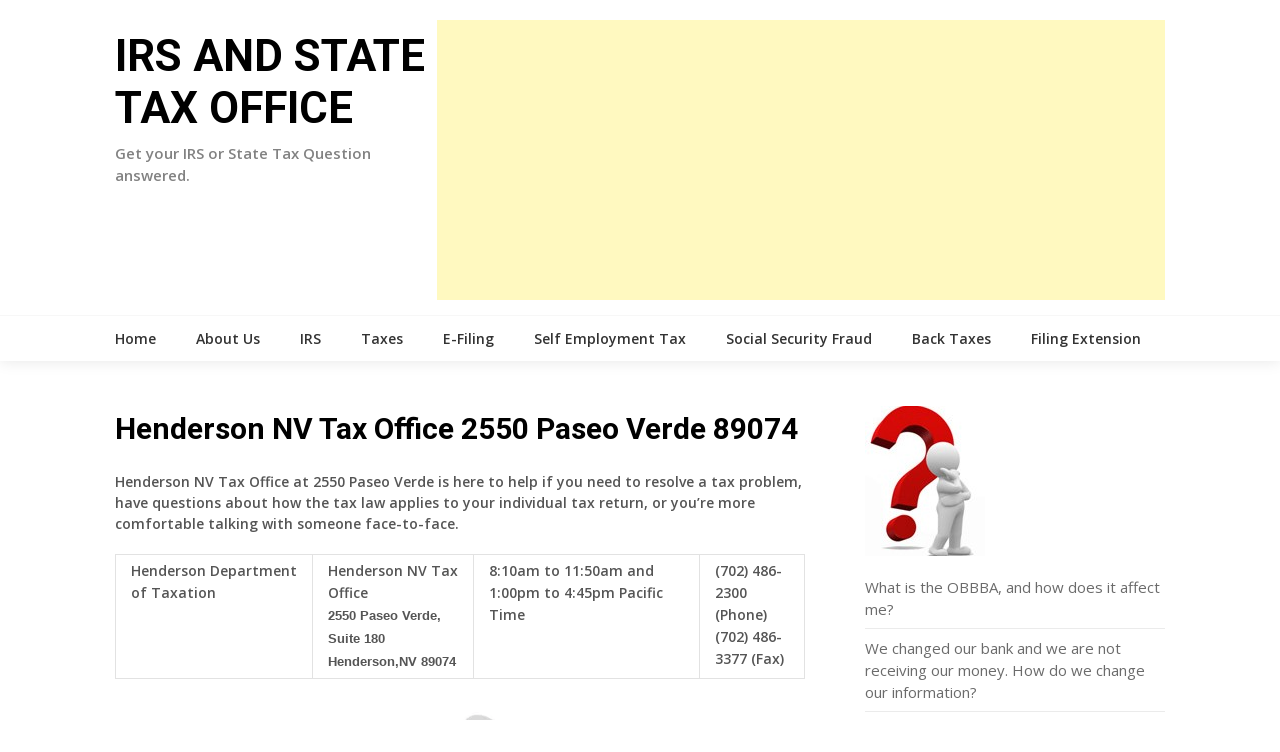

--- FILE ---
content_type: text/html; charset=utf-8
request_url: https://www.google.com/recaptcha/api2/anchor?ar=1&k=6LeWRYAUAAAAAGrEKx89Vs8TxaTyrTWP7HksZPLm&co=aHR0cHM6Ly90YXhvZmZpY2VzLm9yZzo0NDM.&hl=en&v=7gg7H51Q-naNfhmCP3_R47ho&theme=light&size=normal&anchor-ms=20000&execute-ms=15000&cb=w954xn3n9pm0
body_size: 48930
content:
<!DOCTYPE HTML><html dir="ltr" lang="en"><head><meta http-equiv="Content-Type" content="text/html; charset=UTF-8">
<meta http-equiv="X-UA-Compatible" content="IE=edge">
<title>reCAPTCHA</title>
<style type="text/css">
/* cyrillic-ext */
@font-face {
  font-family: 'Roboto';
  font-style: normal;
  font-weight: 400;
  font-stretch: 100%;
  src: url(//fonts.gstatic.com/s/roboto/v48/KFO7CnqEu92Fr1ME7kSn66aGLdTylUAMa3GUBHMdazTgWw.woff2) format('woff2');
  unicode-range: U+0460-052F, U+1C80-1C8A, U+20B4, U+2DE0-2DFF, U+A640-A69F, U+FE2E-FE2F;
}
/* cyrillic */
@font-face {
  font-family: 'Roboto';
  font-style: normal;
  font-weight: 400;
  font-stretch: 100%;
  src: url(//fonts.gstatic.com/s/roboto/v48/KFO7CnqEu92Fr1ME7kSn66aGLdTylUAMa3iUBHMdazTgWw.woff2) format('woff2');
  unicode-range: U+0301, U+0400-045F, U+0490-0491, U+04B0-04B1, U+2116;
}
/* greek-ext */
@font-face {
  font-family: 'Roboto';
  font-style: normal;
  font-weight: 400;
  font-stretch: 100%;
  src: url(//fonts.gstatic.com/s/roboto/v48/KFO7CnqEu92Fr1ME7kSn66aGLdTylUAMa3CUBHMdazTgWw.woff2) format('woff2');
  unicode-range: U+1F00-1FFF;
}
/* greek */
@font-face {
  font-family: 'Roboto';
  font-style: normal;
  font-weight: 400;
  font-stretch: 100%;
  src: url(//fonts.gstatic.com/s/roboto/v48/KFO7CnqEu92Fr1ME7kSn66aGLdTylUAMa3-UBHMdazTgWw.woff2) format('woff2');
  unicode-range: U+0370-0377, U+037A-037F, U+0384-038A, U+038C, U+038E-03A1, U+03A3-03FF;
}
/* math */
@font-face {
  font-family: 'Roboto';
  font-style: normal;
  font-weight: 400;
  font-stretch: 100%;
  src: url(//fonts.gstatic.com/s/roboto/v48/KFO7CnqEu92Fr1ME7kSn66aGLdTylUAMawCUBHMdazTgWw.woff2) format('woff2');
  unicode-range: U+0302-0303, U+0305, U+0307-0308, U+0310, U+0312, U+0315, U+031A, U+0326-0327, U+032C, U+032F-0330, U+0332-0333, U+0338, U+033A, U+0346, U+034D, U+0391-03A1, U+03A3-03A9, U+03B1-03C9, U+03D1, U+03D5-03D6, U+03F0-03F1, U+03F4-03F5, U+2016-2017, U+2034-2038, U+203C, U+2040, U+2043, U+2047, U+2050, U+2057, U+205F, U+2070-2071, U+2074-208E, U+2090-209C, U+20D0-20DC, U+20E1, U+20E5-20EF, U+2100-2112, U+2114-2115, U+2117-2121, U+2123-214F, U+2190, U+2192, U+2194-21AE, U+21B0-21E5, U+21F1-21F2, U+21F4-2211, U+2213-2214, U+2216-22FF, U+2308-230B, U+2310, U+2319, U+231C-2321, U+2336-237A, U+237C, U+2395, U+239B-23B7, U+23D0, U+23DC-23E1, U+2474-2475, U+25AF, U+25B3, U+25B7, U+25BD, U+25C1, U+25CA, U+25CC, U+25FB, U+266D-266F, U+27C0-27FF, U+2900-2AFF, U+2B0E-2B11, U+2B30-2B4C, U+2BFE, U+3030, U+FF5B, U+FF5D, U+1D400-1D7FF, U+1EE00-1EEFF;
}
/* symbols */
@font-face {
  font-family: 'Roboto';
  font-style: normal;
  font-weight: 400;
  font-stretch: 100%;
  src: url(//fonts.gstatic.com/s/roboto/v48/KFO7CnqEu92Fr1ME7kSn66aGLdTylUAMaxKUBHMdazTgWw.woff2) format('woff2');
  unicode-range: U+0001-000C, U+000E-001F, U+007F-009F, U+20DD-20E0, U+20E2-20E4, U+2150-218F, U+2190, U+2192, U+2194-2199, U+21AF, U+21E6-21F0, U+21F3, U+2218-2219, U+2299, U+22C4-22C6, U+2300-243F, U+2440-244A, U+2460-24FF, U+25A0-27BF, U+2800-28FF, U+2921-2922, U+2981, U+29BF, U+29EB, U+2B00-2BFF, U+4DC0-4DFF, U+FFF9-FFFB, U+10140-1018E, U+10190-1019C, U+101A0, U+101D0-101FD, U+102E0-102FB, U+10E60-10E7E, U+1D2C0-1D2D3, U+1D2E0-1D37F, U+1F000-1F0FF, U+1F100-1F1AD, U+1F1E6-1F1FF, U+1F30D-1F30F, U+1F315, U+1F31C, U+1F31E, U+1F320-1F32C, U+1F336, U+1F378, U+1F37D, U+1F382, U+1F393-1F39F, U+1F3A7-1F3A8, U+1F3AC-1F3AF, U+1F3C2, U+1F3C4-1F3C6, U+1F3CA-1F3CE, U+1F3D4-1F3E0, U+1F3ED, U+1F3F1-1F3F3, U+1F3F5-1F3F7, U+1F408, U+1F415, U+1F41F, U+1F426, U+1F43F, U+1F441-1F442, U+1F444, U+1F446-1F449, U+1F44C-1F44E, U+1F453, U+1F46A, U+1F47D, U+1F4A3, U+1F4B0, U+1F4B3, U+1F4B9, U+1F4BB, U+1F4BF, U+1F4C8-1F4CB, U+1F4D6, U+1F4DA, U+1F4DF, U+1F4E3-1F4E6, U+1F4EA-1F4ED, U+1F4F7, U+1F4F9-1F4FB, U+1F4FD-1F4FE, U+1F503, U+1F507-1F50B, U+1F50D, U+1F512-1F513, U+1F53E-1F54A, U+1F54F-1F5FA, U+1F610, U+1F650-1F67F, U+1F687, U+1F68D, U+1F691, U+1F694, U+1F698, U+1F6AD, U+1F6B2, U+1F6B9-1F6BA, U+1F6BC, U+1F6C6-1F6CF, U+1F6D3-1F6D7, U+1F6E0-1F6EA, U+1F6F0-1F6F3, U+1F6F7-1F6FC, U+1F700-1F7FF, U+1F800-1F80B, U+1F810-1F847, U+1F850-1F859, U+1F860-1F887, U+1F890-1F8AD, U+1F8B0-1F8BB, U+1F8C0-1F8C1, U+1F900-1F90B, U+1F93B, U+1F946, U+1F984, U+1F996, U+1F9E9, U+1FA00-1FA6F, U+1FA70-1FA7C, U+1FA80-1FA89, U+1FA8F-1FAC6, U+1FACE-1FADC, U+1FADF-1FAE9, U+1FAF0-1FAF8, U+1FB00-1FBFF;
}
/* vietnamese */
@font-face {
  font-family: 'Roboto';
  font-style: normal;
  font-weight: 400;
  font-stretch: 100%;
  src: url(//fonts.gstatic.com/s/roboto/v48/KFO7CnqEu92Fr1ME7kSn66aGLdTylUAMa3OUBHMdazTgWw.woff2) format('woff2');
  unicode-range: U+0102-0103, U+0110-0111, U+0128-0129, U+0168-0169, U+01A0-01A1, U+01AF-01B0, U+0300-0301, U+0303-0304, U+0308-0309, U+0323, U+0329, U+1EA0-1EF9, U+20AB;
}
/* latin-ext */
@font-face {
  font-family: 'Roboto';
  font-style: normal;
  font-weight: 400;
  font-stretch: 100%;
  src: url(//fonts.gstatic.com/s/roboto/v48/KFO7CnqEu92Fr1ME7kSn66aGLdTylUAMa3KUBHMdazTgWw.woff2) format('woff2');
  unicode-range: U+0100-02BA, U+02BD-02C5, U+02C7-02CC, U+02CE-02D7, U+02DD-02FF, U+0304, U+0308, U+0329, U+1D00-1DBF, U+1E00-1E9F, U+1EF2-1EFF, U+2020, U+20A0-20AB, U+20AD-20C0, U+2113, U+2C60-2C7F, U+A720-A7FF;
}
/* latin */
@font-face {
  font-family: 'Roboto';
  font-style: normal;
  font-weight: 400;
  font-stretch: 100%;
  src: url(//fonts.gstatic.com/s/roboto/v48/KFO7CnqEu92Fr1ME7kSn66aGLdTylUAMa3yUBHMdazQ.woff2) format('woff2');
  unicode-range: U+0000-00FF, U+0131, U+0152-0153, U+02BB-02BC, U+02C6, U+02DA, U+02DC, U+0304, U+0308, U+0329, U+2000-206F, U+20AC, U+2122, U+2191, U+2193, U+2212, U+2215, U+FEFF, U+FFFD;
}
/* cyrillic-ext */
@font-face {
  font-family: 'Roboto';
  font-style: normal;
  font-weight: 500;
  font-stretch: 100%;
  src: url(//fonts.gstatic.com/s/roboto/v48/KFO7CnqEu92Fr1ME7kSn66aGLdTylUAMa3GUBHMdazTgWw.woff2) format('woff2');
  unicode-range: U+0460-052F, U+1C80-1C8A, U+20B4, U+2DE0-2DFF, U+A640-A69F, U+FE2E-FE2F;
}
/* cyrillic */
@font-face {
  font-family: 'Roboto';
  font-style: normal;
  font-weight: 500;
  font-stretch: 100%;
  src: url(//fonts.gstatic.com/s/roboto/v48/KFO7CnqEu92Fr1ME7kSn66aGLdTylUAMa3iUBHMdazTgWw.woff2) format('woff2');
  unicode-range: U+0301, U+0400-045F, U+0490-0491, U+04B0-04B1, U+2116;
}
/* greek-ext */
@font-face {
  font-family: 'Roboto';
  font-style: normal;
  font-weight: 500;
  font-stretch: 100%;
  src: url(//fonts.gstatic.com/s/roboto/v48/KFO7CnqEu92Fr1ME7kSn66aGLdTylUAMa3CUBHMdazTgWw.woff2) format('woff2');
  unicode-range: U+1F00-1FFF;
}
/* greek */
@font-face {
  font-family: 'Roboto';
  font-style: normal;
  font-weight: 500;
  font-stretch: 100%;
  src: url(//fonts.gstatic.com/s/roboto/v48/KFO7CnqEu92Fr1ME7kSn66aGLdTylUAMa3-UBHMdazTgWw.woff2) format('woff2');
  unicode-range: U+0370-0377, U+037A-037F, U+0384-038A, U+038C, U+038E-03A1, U+03A3-03FF;
}
/* math */
@font-face {
  font-family: 'Roboto';
  font-style: normal;
  font-weight: 500;
  font-stretch: 100%;
  src: url(//fonts.gstatic.com/s/roboto/v48/KFO7CnqEu92Fr1ME7kSn66aGLdTylUAMawCUBHMdazTgWw.woff2) format('woff2');
  unicode-range: U+0302-0303, U+0305, U+0307-0308, U+0310, U+0312, U+0315, U+031A, U+0326-0327, U+032C, U+032F-0330, U+0332-0333, U+0338, U+033A, U+0346, U+034D, U+0391-03A1, U+03A3-03A9, U+03B1-03C9, U+03D1, U+03D5-03D6, U+03F0-03F1, U+03F4-03F5, U+2016-2017, U+2034-2038, U+203C, U+2040, U+2043, U+2047, U+2050, U+2057, U+205F, U+2070-2071, U+2074-208E, U+2090-209C, U+20D0-20DC, U+20E1, U+20E5-20EF, U+2100-2112, U+2114-2115, U+2117-2121, U+2123-214F, U+2190, U+2192, U+2194-21AE, U+21B0-21E5, U+21F1-21F2, U+21F4-2211, U+2213-2214, U+2216-22FF, U+2308-230B, U+2310, U+2319, U+231C-2321, U+2336-237A, U+237C, U+2395, U+239B-23B7, U+23D0, U+23DC-23E1, U+2474-2475, U+25AF, U+25B3, U+25B7, U+25BD, U+25C1, U+25CA, U+25CC, U+25FB, U+266D-266F, U+27C0-27FF, U+2900-2AFF, U+2B0E-2B11, U+2B30-2B4C, U+2BFE, U+3030, U+FF5B, U+FF5D, U+1D400-1D7FF, U+1EE00-1EEFF;
}
/* symbols */
@font-face {
  font-family: 'Roboto';
  font-style: normal;
  font-weight: 500;
  font-stretch: 100%;
  src: url(//fonts.gstatic.com/s/roboto/v48/KFO7CnqEu92Fr1ME7kSn66aGLdTylUAMaxKUBHMdazTgWw.woff2) format('woff2');
  unicode-range: U+0001-000C, U+000E-001F, U+007F-009F, U+20DD-20E0, U+20E2-20E4, U+2150-218F, U+2190, U+2192, U+2194-2199, U+21AF, U+21E6-21F0, U+21F3, U+2218-2219, U+2299, U+22C4-22C6, U+2300-243F, U+2440-244A, U+2460-24FF, U+25A0-27BF, U+2800-28FF, U+2921-2922, U+2981, U+29BF, U+29EB, U+2B00-2BFF, U+4DC0-4DFF, U+FFF9-FFFB, U+10140-1018E, U+10190-1019C, U+101A0, U+101D0-101FD, U+102E0-102FB, U+10E60-10E7E, U+1D2C0-1D2D3, U+1D2E0-1D37F, U+1F000-1F0FF, U+1F100-1F1AD, U+1F1E6-1F1FF, U+1F30D-1F30F, U+1F315, U+1F31C, U+1F31E, U+1F320-1F32C, U+1F336, U+1F378, U+1F37D, U+1F382, U+1F393-1F39F, U+1F3A7-1F3A8, U+1F3AC-1F3AF, U+1F3C2, U+1F3C4-1F3C6, U+1F3CA-1F3CE, U+1F3D4-1F3E0, U+1F3ED, U+1F3F1-1F3F3, U+1F3F5-1F3F7, U+1F408, U+1F415, U+1F41F, U+1F426, U+1F43F, U+1F441-1F442, U+1F444, U+1F446-1F449, U+1F44C-1F44E, U+1F453, U+1F46A, U+1F47D, U+1F4A3, U+1F4B0, U+1F4B3, U+1F4B9, U+1F4BB, U+1F4BF, U+1F4C8-1F4CB, U+1F4D6, U+1F4DA, U+1F4DF, U+1F4E3-1F4E6, U+1F4EA-1F4ED, U+1F4F7, U+1F4F9-1F4FB, U+1F4FD-1F4FE, U+1F503, U+1F507-1F50B, U+1F50D, U+1F512-1F513, U+1F53E-1F54A, U+1F54F-1F5FA, U+1F610, U+1F650-1F67F, U+1F687, U+1F68D, U+1F691, U+1F694, U+1F698, U+1F6AD, U+1F6B2, U+1F6B9-1F6BA, U+1F6BC, U+1F6C6-1F6CF, U+1F6D3-1F6D7, U+1F6E0-1F6EA, U+1F6F0-1F6F3, U+1F6F7-1F6FC, U+1F700-1F7FF, U+1F800-1F80B, U+1F810-1F847, U+1F850-1F859, U+1F860-1F887, U+1F890-1F8AD, U+1F8B0-1F8BB, U+1F8C0-1F8C1, U+1F900-1F90B, U+1F93B, U+1F946, U+1F984, U+1F996, U+1F9E9, U+1FA00-1FA6F, U+1FA70-1FA7C, U+1FA80-1FA89, U+1FA8F-1FAC6, U+1FACE-1FADC, U+1FADF-1FAE9, U+1FAF0-1FAF8, U+1FB00-1FBFF;
}
/* vietnamese */
@font-face {
  font-family: 'Roboto';
  font-style: normal;
  font-weight: 500;
  font-stretch: 100%;
  src: url(//fonts.gstatic.com/s/roboto/v48/KFO7CnqEu92Fr1ME7kSn66aGLdTylUAMa3OUBHMdazTgWw.woff2) format('woff2');
  unicode-range: U+0102-0103, U+0110-0111, U+0128-0129, U+0168-0169, U+01A0-01A1, U+01AF-01B0, U+0300-0301, U+0303-0304, U+0308-0309, U+0323, U+0329, U+1EA0-1EF9, U+20AB;
}
/* latin-ext */
@font-face {
  font-family: 'Roboto';
  font-style: normal;
  font-weight: 500;
  font-stretch: 100%;
  src: url(//fonts.gstatic.com/s/roboto/v48/KFO7CnqEu92Fr1ME7kSn66aGLdTylUAMa3KUBHMdazTgWw.woff2) format('woff2');
  unicode-range: U+0100-02BA, U+02BD-02C5, U+02C7-02CC, U+02CE-02D7, U+02DD-02FF, U+0304, U+0308, U+0329, U+1D00-1DBF, U+1E00-1E9F, U+1EF2-1EFF, U+2020, U+20A0-20AB, U+20AD-20C0, U+2113, U+2C60-2C7F, U+A720-A7FF;
}
/* latin */
@font-face {
  font-family: 'Roboto';
  font-style: normal;
  font-weight: 500;
  font-stretch: 100%;
  src: url(//fonts.gstatic.com/s/roboto/v48/KFO7CnqEu92Fr1ME7kSn66aGLdTylUAMa3yUBHMdazQ.woff2) format('woff2');
  unicode-range: U+0000-00FF, U+0131, U+0152-0153, U+02BB-02BC, U+02C6, U+02DA, U+02DC, U+0304, U+0308, U+0329, U+2000-206F, U+20AC, U+2122, U+2191, U+2193, U+2212, U+2215, U+FEFF, U+FFFD;
}
/* cyrillic-ext */
@font-face {
  font-family: 'Roboto';
  font-style: normal;
  font-weight: 900;
  font-stretch: 100%;
  src: url(//fonts.gstatic.com/s/roboto/v48/KFO7CnqEu92Fr1ME7kSn66aGLdTylUAMa3GUBHMdazTgWw.woff2) format('woff2');
  unicode-range: U+0460-052F, U+1C80-1C8A, U+20B4, U+2DE0-2DFF, U+A640-A69F, U+FE2E-FE2F;
}
/* cyrillic */
@font-face {
  font-family: 'Roboto';
  font-style: normal;
  font-weight: 900;
  font-stretch: 100%;
  src: url(//fonts.gstatic.com/s/roboto/v48/KFO7CnqEu92Fr1ME7kSn66aGLdTylUAMa3iUBHMdazTgWw.woff2) format('woff2');
  unicode-range: U+0301, U+0400-045F, U+0490-0491, U+04B0-04B1, U+2116;
}
/* greek-ext */
@font-face {
  font-family: 'Roboto';
  font-style: normal;
  font-weight: 900;
  font-stretch: 100%;
  src: url(//fonts.gstatic.com/s/roboto/v48/KFO7CnqEu92Fr1ME7kSn66aGLdTylUAMa3CUBHMdazTgWw.woff2) format('woff2');
  unicode-range: U+1F00-1FFF;
}
/* greek */
@font-face {
  font-family: 'Roboto';
  font-style: normal;
  font-weight: 900;
  font-stretch: 100%;
  src: url(//fonts.gstatic.com/s/roboto/v48/KFO7CnqEu92Fr1ME7kSn66aGLdTylUAMa3-UBHMdazTgWw.woff2) format('woff2');
  unicode-range: U+0370-0377, U+037A-037F, U+0384-038A, U+038C, U+038E-03A1, U+03A3-03FF;
}
/* math */
@font-face {
  font-family: 'Roboto';
  font-style: normal;
  font-weight: 900;
  font-stretch: 100%;
  src: url(//fonts.gstatic.com/s/roboto/v48/KFO7CnqEu92Fr1ME7kSn66aGLdTylUAMawCUBHMdazTgWw.woff2) format('woff2');
  unicode-range: U+0302-0303, U+0305, U+0307-0308, U+0310, U+0312, U+0315, U+031A, U+0326-0327, U+032C, U+032F-0330, U+0332-0333, U+0338, U+033A, U+0346, U+034D, U+0391-03A1, U+03A3-03A9, U+03B1-03C9, U+03D1, U+03D5-03D6, U+03F0-03F1, U+03F4-03F5, U+2016-2017, U+2034-2038, U+203C, U+2040, U+2043, U+2047, U+2050, U+2057, U+205F, U+2070-2071, U+2074-208E, U+2090-209C, U+20D0-20DC, U+20E1, U+20E5-20EF, U+2100-2112, U+2114-2115, U+2117-2121, U+2123-214F, U+2190, U+2192, U+2194-21AE, U+21B0-21E5, U+21F1-21F2, U+21F4-2211, U+2213-2214, U+2216-22FF, U+2308-230B, U+2310, U+2319, U+231C-2321, U+2336-237A, U+237C, U+2395, U+239B-23B7, U+23D0, U+23DC-23E1, U+2474-2475, U+25AF, U+25B3, U+25B7, U+25BD, U+25C1, U+25CA, U+25CC, U+25FB, U+266D-266F, U+27C0-27FF, U+2900-2AFF, U+2B0E-2B11, U+2B30-2B4C, U+2BFE, U+3030, U+FF5B, U+FF5D, U+1D400-1D7FF, U+1EE00-1EEFF;
}
/* symbols */
@font-face {
  font-family: 'Roboto';
  font-style: normal;
  font-weight: 900;
  font-stretch: 100%;
  src: url(//fonts.gstatic.com/s/roboto/v48/KFO7CnqEu92Fr1ME7kSn66aGLdTylUAMaxKUBHMdazTgWw.woff2) format('woff2');
  unicode-range: U+0001-000C, U+000E-001F, U+007F-009F, U+20DD-20E0, U+20E2-20E4, U+2150-218F, U+2190, U+2192, U+2194-2199, U+21AF, U+21E6-21F0, U+21F3, U+2218-2219, U+2299, U+22C4-22C6, U+2300-243F, U+2440-244A, U+2460-24FF, U+25A0-27BF, U+2800-28FF, U+2921-2922, U+2981, U+29BF, U+29EB, U+2B00-2BFF, U+4DC0-4DFF, U+FFF9-FFFB, U+10140-1018E, U+10190-1019C, U+101A0, U+101D0-101FD, U+102E0-102FB, U+10E60-10E7E, U+1D2C0-1D2D3, U+1D2E0-1D37F, U+1F000-1F0FF, U+1F100-1F1AD, U+1F1E6-1F1FF, U+1F30D-1F30F, U+1F315, U+1F31C, U+1F31E, U+1F320-1F32C, U+1F336, U+1F378, U+1F37D, U+1F382, U+1F393-1F39F, U+1F3A7-1F3A8, U+1F3AC-1F3AF, U+1F3C2, U+1F3C4-1F3C6, U+1F3CA-1F3CE, U+1F3D4-1F3E0, U+1F3ED, U+1F3F1-1F3F3, U+1F3F5-1F3F7, U+1F408, U+1F415, U+1F41F, U+1F426, U+1F43F, U+1F441-1F442, U+1F444, U+1F446-1F449, U+1F44C-1F44E, U+1F453, U+1F46A, U+1F47D, U+1F4A3, U+1F4B0, U+1F4B3, U+1F4B9, U+1F4BB, U+1F4BF, U+1F4C8-1F4CB, U+1F4D6, U+1F4DA, U+1F4DF, U+1F4E3-1F4E6, U+1F4EA-1F4ED, U+1F4F7, U+1F4F9-1F4FB, U+1F4FD-1F4FE, U+1F503, U+1F507-1F50B, U+1F50D, U+1F512-1F513, U+1F53E-1F54A, U+1F54F-1F5FA, U+1F610, U+1F650-1F67F, U+1F687, U+1F68D, U+1F691, U+1F694, U+1F698, U+1F6AD, U+1F6B2, U+1F6B9-1F6BA, U+1F6BC, U+1F6C6-1F6CF, U+1F6D3-1F6D7, U+1F6E0-1F6EA, U+1F6F0-1F6F3, U+1F6F7-1F6FC, U+1F700-1F7FF, U+1F800-1F80B, U+1F810-1F847, U+1F850-1F859, U+1F860-1F887, U+1F890-1F8AD, U+1F8B0-1F8BB, U+1F8C0-1F8C1, U+1F900-1F90B, U+1F93B, U+1F946, U+1F984, U+1F996, U+1F9E9, U+1FA00-1FA6F, U+1FA70-1FA7C, U+1FA80-1FA89, U+1FA8F-1FAC6, U+1FACE-1FADC, U+1FADF-1FAE9, U+1FAF0-1FAF8, U+1FB00-1FBFF;
}
/* vietnamese */
@font-face {
  font-family: 'Roboto';
  font-style: normal;
  font-weight: 900;
  font-stretch: 100%;
  src: url(//fonts.gstatic.com/s/roboto/v48/KFO7CnqEu92Fr1ME7kSn66aGLdTylUAMa3OUBHMdazTgWw.woff2) format('woff2');
  unicode-range: U+0102-0103, U+0110-0111, U+0128-0129, U+0168-0169, U+01A0-01A1, U+01AF-01B0, U+0300-0301, U+0303-0304, U+0308-0309, U+0323, U+0329, U+1EA0-1EF9, U+20AB;
}
/* latin-ext */
@font-face {
  font-family: 'Roboto';
  font-style: normal;
  font-weight: 900;
  font-stretch: 100%;
  src: url(//fonts.gstatic.com/s/roboto/v48/KFO7CnqEu92Fr1ME7kSn66aGLdTylUAMa3KUBHMdazTgWw.woff2) format('woff2');
  unicode-range: U+0100-02BA, U+02BD-02C5, U+02C7-02CC, U+02CE-02D7, U+02DD-02FF, U+0304, U+0308, U+0329, U+1D00-1DBF, U+1E00-1E9F, U+1EF2-1EFF, U+2020, U+20A0-20AB, U+20AD-20C0, U+2113, U+2C60-2C7F, U+A720-A7FF;
}
/* latin */
@font-face {
  font-family: 'Roboto';
  font-style: normal;
  font-weight: 900;
  font-stretch: 100%;
  src: url(//fonts.gstatic.com/s/roboto/v48/KFO7CnqEu92Fr1ME7kSn66aGLdTylUAMa3yUBHMdazQ.woff2) format('woff2');
  unicode-range: U+0000-00FF, U+0131, U+0152-0153, U+02BB-02BC, U+02C6, U+02DA, U+02DC, U+0304, U+0308, U+0329, U+2000-206F, U+20AC, U+2122, U+2191, U+2193, U+2212, U+2215, U+FEFF, U+FFFD;
}

</style>
<link rel="stylesheet" type="text/css" href="https://www.gstatic.com/recaptcha/releases/7gg7H51Q-naNfhmCP3_R47ho/styles__ltr.css">
<script nonce="pHeXqNw9w8l10QuAYekAGg" type="text/javascript">window['__recaptcha_api'] = 'https://www.google.com/recaptcha/api2/';</script>
<script type="text/javascript" src="https://www.gstatic.com/recaptcha/releases/7gg7H51Q-naNfhmCP3_R47ho/recaptcha__en.js" nonce="pHeXqNw9w8l10QuAYekAGg">
      
    </script></head>
<body><div id="rc-anchor-alert" class="rc-anchor-alert"></div>
<input type="hidden" id="recaptcha-token" value="[base64]">
<script type="text/javascript" nonce="pHeXqNw9w8l10QuAYekAGg">
      recaptcha.anchor.Main.init("[\x22ainput\x22,[\x22bgdata\x22,\x22\x22,\[base64]/[base64]/[base64]/[base64]/[base64]/[base64]/[base64]/[base64]/[base64]/[base64]\\u003d\x22,\[base64]\\u003d\\u003d\x22,\x22w5DDgCoFRkAtwo/DvcOqA8OKKkVADMO6wrzDgsKEw7J4w4zDp8KcEzPDkGZoYyMrQMOQw6ZAwpLDvlTDlsKYF8ORdsO5WFhCwoZZeR1oQHFwwo01w7LDm8KgO8KKwqjDpF/ChsO4AMOOw5t5w6Udw4ALWFx+Qj/[base64]/HcKOwoZSw5ZpKVLChcOzwr3Cu8Ouwr7Dr8ObwqXDpUDCn8Klw4B4w7I6w5DDrFLCownCjjgATcOSw5Rnw5fDhAjDrUnCtSMlDELDjkrDlEAXw50OYV7CuMONw5vDrMOxwrFXHMOuFsOqP8OTbsKXwpU2w70zEcObw7QVwp/DvlwCPsONU8OMB8KlMx3CsMK8CSXCq8KnwrzChUTCqlU+Q8OgwpvCoTwSVThvwqjChsO4wp4ow7oMwq3CkA4mw4/Dg8ORwrgSFHrDmMKwLX5ZDXDDnMKfw5Ucw6ZNCcKEaXbCnEIbZ8K7w7LDnnNlMHsaw7bCmipCwpUiwrnCtXbDlH9lJ8KOcGLCnMKlwooxfi/DnhPCsT5twr/Do8KaTcOZw553w6nClMK2F3gEB8ODw5HCnsK5YcOleSbDmW8RccKOw6LCgCJPw48GwqcOVU3Dk8OWYynDvFBMd8ONw4w7QlTCu13DlsKnw5fDsgPCrsKiw4xiwrzDiAR/GHwaAUpgw5EHw7fCiibCrxrDuUVMw69sCFYUNSLDocOqOMORw5oWAThEeRvDpsKaXU9ZelEibcOXSMKGEzxkVzHCuMObXcKFCF91ahpIUAoKwq3Dmw9vE8K/[base64]/DqmZCb8O4wppMHBbDk2Rnw7XDlsOVwpk4wrBUwqDDjcOEwr5ENWHCqBJdwqp0w5DCj8OvaMK5w5zDssKoByNxw5woEMKgHhrDtlBpf1/CpcK7Wk7Dm8Khw7LDsQtAwrLCmsO7wqYWw7DCsMOJw5fCkcKDKsK6XlpYRMOIwrQVS0nClMO9wpnCgG3DuMOaw73CkMKXRn5oex7CgDrChsKNOBzDljDDtCfCr8Okw5xnwqtNw4/Ck8KywrXCrsKEZknDnsK2w79hHwwTwo0OK8O7LMKgDsKqwop8wpXDn8Ovw5JdZcKUwrvDrA4XwojDpcOqccKcwpEfasO/[base64]/DiS/DnsKCw7XCvsOUw7UrM8Omw6zCmsK7I8OQwpcOwrPDrsKswqzCtsKFNR0dwpBgTkTCsRrCr2nCvBbDmGvDmcOwGQYgw7nCrCnCh3gvRCXCqcOKPsOPwoXClMKaEMOZw4PDlcOpw5tweV02ZmEacCsow7HDqMOcwpbDnE0/dg8gwpXDhRJcZcOWYVpObcOSHH4CfAXCgcOPwoItIHLDqCzChlDCkMOod8OVwrI9SsONw7TDtk3CiAbCpQLDosKQBHM/wp5EwqXCuFrDpgIFw4QSOQY8XcK6KMOxw4zCqcOtIFDDmMKNIMOVwqAIFsOUw5gowqTDlQk8H8O7Zw5EbMO5wo5kw4rDninCiQwbKGXDisKywpwdw57CvVTCkMKPwrVSw7p0JS3CqQI0wonCs8KeE8Ktw7hfw7V+eMO1W1c2w5bCt0TDpcO/w6YOV14NQEPCplLDrCIMwrPDi0DCg8OoXATCnMKYSjnCicK+JAdCw6/[base64]/OlbDly/DrsOvWXnCrsOnPsKVZ8OMw68/[base64]/CvTURw5Zrw5VZfsOtwrbDnj0rJlI5w5s0enwdwozCnhxaw7wHwoZSwoZ8XsOIXmoZwq3DhX/CgsOswozCo8O4wo1vI3fCjQNjwrLDpsO1wqlyw5gqwpXCoW7DoRTDnsOYR8Ksw6sxYCIrccO3YcOPTCRJI3tAV8KRJMK6d8KOw4JcGVhDwqHCi8ONacO6J8OhwqjCiMK1w6/CqGnDvCsjTsOadsKZEsOHC8OXGcKNw784wpxZwovDmsK0Zi9HR8Kmw5fCjUbDq0RmBMKxATkyBkvDsVAYGFzDlyHDvcOXw5DCiUdHwpDCpF5TQVF5CcO8wqkew7Rww592Dm/ClXgnwqVOeB/ChxjDlS/DtcOvw4XDgRpvBsK7wr/Di8OLXXo6e2dFwrcRTMO4w5/CoV53woh1HSYaw6Nxw4/[base64]/[base64]/DuSTDqsOsM8O7w4JAw4gcw4Ndw5EBRUrCjG0Lw50NT8O/w6hFFsKwScOuNjxlw5/DqQzCnHDCoFXDl2nCqG/Dn350UjnChg/Dr0xgeMO3wpgFwqV3wpsnwq5Ow4RGR8O5KCfDumVXMsK1w6EDVgxKwoxYbMKLw5Avw6bDrcO/[base64]/wpLDk8KUAcK1EkdLw4xxOMKIw67Cn8Kgw7jCsMKzfxA8wrjCpA5xF8K1w7DCmUMXLzTDisK/w58Rw6vDq31qIMKZw6HCpTfDiFFPwp/CmcOdwoPCjMOJw4I7TsO+d1syfcO1RXRnLh1bw6nDrT1/woxHwpxvw6DDih9FwrnCjigQwrxNwp0uWCfCkMOywo9BwqZyPx8dw51Bw5vDn8K1Aw8SVlrDjlvCgcKiwrbDkBc6w4QZw6rDrznDh8Kgw6TCmn9zw5B9w4EiX8Kjwq/DtAHDsWdreVB8wrPCjgXDgG/Cuyp5wrHCuwPCn2dow5sPw6fCuB7ClMOsW8K3wo/DtcOIw7MWRBVBwq40J8KywpzCmEPCgcKQw5UIwrPCrcK0w63Cg3pcwp/Dq39lE8OValp0wrnClMOGw6fDvR9lU8OaAcOGw4VbcMODDXpcwrshZ8OPw6lew5wbw5XCo0E+w5PDlMKmw5fCv8OvK0QOGsOhGDXDjWPDhTRHwrrCp8Khw7LDpz/DqcKGJh/CmMKQwqTCs8KrUiDComTCsQk1wqTDl8K/DsKVc8Kmw4BDwrrDo8Oqwr0uw5PCrcKNw5jCkSXDmWFZS8O9wqETPzTCrMKNw4jCm8OEwoHCnVrCt8OZw7DChCXDncKrw7HCgcK1w4JwNzkUCcOdwpJAwotUE8K1J2oXBMKMBWbCgMKXL8KfwpHCh3/CpgBhek5Vwp7DuHMvWl7CqsKJPA/DkcOCw5taHGzCuBfDgMO/w5oyw7PDqMOyRyvDhMOSw5M6csKqwpTDksKlOi0OelnCj3stwrh0IcOlPcOAwppzwoxYw6HDu8OTA8OjwqU3w5PCvcKCwp4Ow6PChTPDu8OPDkRXwq/[base64]/Cr8K2OHdTw4rDtcOKdcKxcCfDmT/[base64]/DjD3DrwPCk8KrVcKfwp4Pw6DDp8OMCQTCr1DCsmzCk37Ct8OqRsOqUcK/[base64]/DrcKBTAsEMg5AAXUtKUrDnsKcQy4nwr5ZwrMsYypLwrLCocO0RXIrdcKnLRlwJA9WTcOYQcKLDsKqWMOmwp4Jw4Fnwo0/wp1lw7xCajgjO1olwosQYkHDrcKvw5I/[base64]/CvcOLwrDCnAZ3wobDkMKCcMOEwpHDu8OEw7hdw77CscKqw4EMwqDDqMObwqZjwpnCsXQrw7fCj8KPw6cmw6wpw55bNMKyQ03DtXjCsMO0woA/wp3CtMOSWnnDp8Kewr/CuhBgE8KvwolrwrrDtsO7UsKpEWLCuSTCoF3CjVsaRsKSWQbDhcKpwqlWw4EDNcKbw7PCoyfDosK4M3zCv2AkD8KGcMKCGj3CjxPCmGbDnlVEI8KTwqLDgyJWVkBKTwJORHAsw6A5ByvDuwnCqMK/wqzCij87bXfCvjw6B2bCt8O+w6Y7U8KUWWc0w6JJfm5Jw4TDlMO3w7HCpA0qw5x1X2IHwoR5w6HCozJPw5hGO8K7wpvCpcOsw7k1w51YL8OZworCpMKmN8ORwr/DpHPDojPCgsOYwrPCmRA+Gw5Mwp3DsnXDs8KWLyHCqTtBw6jCojbCqiVLw6h5w4XCgcO4wpBfw5HCiyHDksKmwpM4M1Q6wrsdOMOMw5PCjWHChGXCtB/[base64]/DvEZkH8O6IzYAwrN9w7/DmxPCmMKFw7cTw6fDrcOFecO9F8KNDMKYdcOpwqokR8OaRHUZJ8Kewq3CvMOYw7/[base64]/[base64]/[base64]/w4HDisKhwoUUZULDmcOTCcO+w4bDh8KHw5vCjznCuMKFRT/DvGPDm2XCnBktMcKWwpvCp2/DplIxeifCrzQ2w5fDocO9PXI/[base64]/CvizDvwDDvsKQEQZvwrATFU0bZMOBwpl3FSjCjsKRwp8Ww5XChMKkOD4rwo5Nwr3Dt8KcXAR5XMKpPhJ/[base64]/[base64]/DusKMw74PR2Jiw7ISRcOdw5BnP8O1wr7CrXgsZ1ELw4IiwrABFmopBsOeY8OBKxrDhsOSwqHCoV0RIsKdTkI4wrzDqMKSMMKKVsKKwo1wwofCuRstw7QcSG/[base64]/CvHQTV8Okc0rCizBDwrEcXjfDmsKVf8OZw6LCgUYew4zCpcK+XCDDoVx3w5EGTcK0e8OAQSE2JMOvw4TCoMO3EFs4URgEw5TCmBHClR/DpMOsbW97IMKMBcOGwr1GL8K0w5zCuDXDpSrCgD7Dg2Rxwp92Sn9ow4TChMOtchbDscOPwrXCuUBCw4p7w6PDnFXCu8K/McKcwovDu8OawoPCmVHDk8K0wrQwJA3DocKrw4LCjytow5JTPjzDhT11NMOPw5HDlWxfw6FUNG/DoMK/UWdlKVglw4/CtsONB0fCpwFlwqhkw5XDjMONZcKiLsKDwqV6w5FJK8Kbw63CssOgYwrCiRfDgR0wwrTCuThIG8KbWSYQG2FVwqPCmcKJPmZwUAjCsMOwwokOwonDhMK/IsOMHcKcwpfChCJAaGnCsjpOwrkAw5zDnsK3XzR9wrnCgmp3wrfCt8OeTMK3TcKoSyZSw7HDli3CtlnCp2ZBU8K6w4h0ZSoZwrVQbjTCglYVfsK1wrfDrCxHw4bDgyHCp8Ojw6vDgDvDrsO0DsOUw57DoDTCiMO0w4vCmW/CsT5twqE+wpkxB1vCpcOfw7zDnsO3dsO+NCnCnsOwXyMSw7QKXzjDjUXDgk45T8K5WVbCtQHDoMKwwq/DhcKAf1dgwqvDtcKkw58kw7wcwqrDmlLClcO/w4F/w7o+w7Q1w4AtHMKbNxfCpcKjwqrCpcKaHMKlwqTDgUIMcMOFeHHDuSNXWcKBBsOWw7lGR31Uwo9owqXCn8OiY2DDssKHE8OdA8OGw7rCiSgsUsK9w6wxIHPCuWTCgBLDssOCwo1tBX/DpsK7wrLDsAdAfMOYw7/Dk8KaQ2bDlMOOwrYbCWFnw4c7w6/DmMObBcOJw4/[base64]/ChETDrcOOAxPCgQrDksKHwq5URFBSHS/CkcOWKcKWTcKwecOCw7tZwpXDjcOtfcOAwoAbGcOPMi3DgyVgwrHCgMOyw4YPwoXCusKnwqExSsKDacOOFMK0bsO2Ji/[base64]/w65GwohFw6jDk8KBGMK8wqNgEEtTWMKOw75kLjdlWUU0w4/DjMObNMOvZsOXEW/[base64]/DgUZoesKUw43DjMKkIFMKw6vCgXzDlFXDrTPCscK9QSh6YMKMWcOHw4Vdw57CvnbClsOEwqzCkcKVw7kTYjsff8OhYA/Cq8O1Fwovw5Yhwo/DjsKEw7TCpcOTw4TDpRZ7w6vCnsKEwpJbwo/Cky1ewobDi8KOw6Zpwow+L8KVIMOJw6zDuBpKQCJTw4zDnMKxw4LCvA7Cp33DlXfCvnfCs0vCnVs7w6U9XGXDtsKewp3Cj8O9wqsmBCDCs8Knw5DDpGJwJ8KPwp3CuD9Ew6J5CU4kwoMkIk3Dm3wwwqsTLE17wr7CvlsvwpRvE8KXVwDDpjnCscOuw7/DisKjbcKywpkcwrfCp8K9wptTB8OWw6PCrcK5GsKAezLDtsOmHhnDhWpfLcOdwqfDisKfQsKtScOBwpvCpUzCvEnDlgTDul3DmcOBGgwiw7N/w7HDoMK0B0vDhHjDjgA+w6bDqcK1FMKBw4ADw6Vjw5HCq8OCUcKzVF7CmsOHwo3CnQXDul/Dq8Krwo4yHMO5Fko1dMOpLsKML8OoFnYBQcKvwrQPTyTCgsOba8Ocw709w6kMRX1dw7tlwpvDhMKnL8KKwp4zw4jDvMKmw5PCjUYlfcOwwqjDo3TDvsOEw5oZw5tzwo7CtsOaw7LCnWtFw5Z5w591w77CpFjDuV1BWFdwO8KuwqUib8Ouwq/Dkk7DicOqw49JfsOEE27CtcKKAzgUbDcvwo1WwrBvShvDjMOGek/DtMKjanpiwp1xIcOew7vCrgTCnEjCmwnDo8KbwprCu8OIE8ODdF/CrG1UwpgQT8Olw4Jsw7QnU8OTASrDs8KQQcKxw7zDp8KCXkAYO8OhwoTDhkVewqLCpWbDmsOZEsOfOA3DoV/DkXrCr8KmCmDDqRIbwpJ/[base64]/wq4Cw51NUsKSasOew6TDh8OBHcKxNR3DvA45dsO1wqnDlsOVw69vbcOuPsOYwrTDiMKcdE95w6LCkUvDsMOMOsKswqXDuhXClRcpT8ObPxoPI8Oow7dkw6o6wqvDrsK1DnAkw5jCli/Cv8Ojexhhw6fCmi/CkcOlwpDDnnDCvjAWIk7DgiocKsKfwprCiVfDg8O4GQDClgJVA2R7ScK8YlXCvMOdwrJRwpw6w4hxHMKowp3DkMO1wozDmGnCqnwPCcKUOsOPE1zDj8O7Ric1SMOZRkV/GijDrsO5wq/DtDPDvsKxw6xOw7wjwqYswqZqVFrCqsOsOMKWM8OHBMOqZsKcwr4sw64DaDEtYU46w7zDpU/Dgkh2wovClMO8Rw0GCwjDksKzM1VndcKbETXDrcKtRxwRwpZ6wqzDm8OmTE7CiBDDssOBwqzCuMKJES/CrW3Cq3/DgcOxNmbDtCJaJlLCum8Kw7fCucK2Wz3Dg2Egw5nDk8Obw7XCicK4TkRiQD8+XsKJwpBHGcORQn9vw4V4w5zCpRXDjsOkw4YFXz4ewqtVw7Fowr/DpC3CqMOVw4Y8wo4Cw77Ck0pVJXbDuXzCoi5ZFQ0Sc8KPwr8tbMORwqHCtcKRBcO+w6HCpcKqDVN3MTPDlsOdw7FOfjLDgRgqIjpbK8KLF3/DkMOow6xDHylaMDzDnsO9U8KOQ8K3w4PDm8OyDRfDvkTDuUIpw77DoMOfYUXCnSkaRXvDmXgzw44MKcOLPA/DvyPDtMK+REQETgfCrilUw7NFe1kLwqF/wqkeT3XDuMK/wpHCj20uRcKwIcO/ZsKwUAQ+CcK2CMKiwpUOw7nDshpkNzXDjBY0BsKXJVtdPRQ6NXACCTbCmk7DrkTDtB5Xwp48w4ZNacKSOEofIsKRw6bCq8OSwozCqnpFwqlGZMK7JMOKVnnDmWZxw7YNK0LCp1vCrsOWw6LDm1xdE2HDlm0HI8OxwrBvbAlcWT5+VE9hCFvCh0LClsKQAAvDni/DqkfCtQjDsEzDmhjCqmnDrsOQBsOGRUTDicKZWxRQQylASmDDh0EfFFBNNcOfw5/[base64]/Do3DCkwM6w5LDokrCgcO/eCwOIDjCp8OtL8O/wowiXsKcwoLChzfCv8KJCcOiJB/[base64]/[base64]/ClsOVwr8OU8OCbcKLdsO1fsKqwq53RMOKcyJkwoDCmQxow4EZw6XCjhjCkcOQZ8OHRWXDiMKYwofDkiN5w6siKDg1w78HUsKiD8Kaw5J3fTZ0wptgGwLCpQlINMOBXToGd8O7w67ChgBXSMK9TcKbasOOMR3DrU7ChMOqwo7Cl8Opw7LDh8OSFMOdwponE8K/w6Ayw6TCkg9Pw5duwrbDh3HDiWFzRMORJMKVQj9ywo0COMKnE8OhcTV0D2vDnwnClW/DmQLCoMOkZ8OZw47Dhg1Rw5ATfMKIUhLCocKRwoNHXFl1w6A/w6tbcsOSwrMJCkHDjDokwqBrwqocdkk5w6vDqcOVXX3Cnz7Co8OIV8OnDcOaelQ4acO6w5HDosKvwrNxGMK7w5lKURIdZXjCicKhwpQ4wrc5YsKhw6IAJ0V8CiTDvxtTwoDCg8KDw7/CpGd5w5Bha1LCscKtKx1ewqzCrMKmfXlPFkDCpcOEw4IKwrXDscO9IGsGwoVmD8KwZsKATlnDoioVwqt5w5zDuMOjG8O+bkQ3w5HCjjozw5XCosKnwrfCik12UFLDlsOzw6pgISt4EcKLSQo2w7gswpoZbA7DhsObUsKkwpYow44HwrE/[base64]/DmMOAw7IXZMKMP8KxOMOqw4/Cj8OrE8OUXQDDjyoCw4ECw7TDosO2ZsOuRcOaZcOxCVZbeVbCmEXCjcKLJ20cw6V1woTClnd/HTTCnCNxUMODJ8OWw5fDhMOrw47CmiDCvynDj1lWwprCsS3Cv8KvwojDkF/[base64]/[base64]/DszzDgzrCqAbDj8KKHT9Qw4HCuTBSw5fDiMOOEDnCn8KVLMKCwpBPZsKiw6hHGDTDqDTDsWbDjwBzw6t/wqkhfcOywroZwqN3FDdgw7PCgBfDinoxw4JtJxXCucKZMSobwpVxZsOIfMK9wpjDq8KCJEtYwptCwqguKMKaw64vIcOiwpl/YsOUwrZAWMOQwpwJLsKAK8OfLsKJFMO3d8OANXDCl8OvwrxtwqXCpyTCgnPDhcKSwqk/JlEraQTChcKOwrrDvjrCpMKBecK2GSMhRMKkwp8DPMOXwpRbSsKuwqIcXcOPFcKpw7sXcsOKAcOywpPDmnhiw7dbSmvDmBDCpsKTw6HCkXMrKmvDjMOKwrl+wpfCrsKJwqvDvHnCsT0LNn84KcOGwqxZTMOhw7vDlcObSsO/TsK/wqAkw5rDvGnCqsKrcGo/[base64]/[base64]/wo3CpR8Fw6zCtcOFHMKcw6lSKsO9CxpRFWBIwrxZwrt1OsKhB3DDqB4lcsOhwpfDtcKJw6VlLyrDm8O9bxFRNcKEwqTCrcOtw6rDjsOBwqzDo8KHwqbCqHZQMsKswp8TIykAw6HDjl/DksOZw47DjMOnY8OiwpnCn8KVwqrCkgZZwqMoUMOSwqtaw7ZDw4XCr8OgFEXCiVfCnCt2wpEJFcOvwobDnsKhRcOJw7jCvMK6w5BlPiXDlMK8wr/CusO1T13Con9owpLCpA8Cw4/CsF3Ck3V9WnRTXsOgPnpCeHzDoSTCk8O/wrLCrcOyFlbCs2HCtB0wc3HCiMO1w5F2woxEw6tBw7MoVEbCm13Dg8OfWcKOGsKybB0WwpnCplc4w7vCrUzCjMOoY8OCWynCoMOew6nDkMKiwpApw6vCjcOqwpHCvHxtwpRGNFLDr8KLw4/[base64]/CiMKBYibCuMOfZEQoMcOpw79MXl5wCVLCrsO2BGRQM3jCsXE4w7XChyB5wonCtTrDryZyw4XCrcK/WgbCgcO2QsOcw6lVY8Ofw6RhwoxSw4DCgMOdwoA4OwHDncODDG4awpLDrBJrP8KSEwvDmFZnYUjCpMOeQHLCksOsw6F7wq7CpsKnCsOtfy3DgcOXIXx1CGwRQ8OMZVYhw6lTJcO8w7/Cj2hCLlHCsxvCuEoLVMKZwrxTeRcMUhvCrcKVw4gIbsKOVMOgeTRCw4hYwp/CshzChMKUw7fDt8KXwoLDhRxPw6vCiBA/[base64]/T8KqasKewrrCkMKdLDjCjlsLwrYwwqowwrZCw5t7H8OFw5LDjBgwEMOxIU/DtMKoAHvDuQFEV0DCtAfDnUTDrcK0wrQ/wrN4DVTDhBUSw7nCmcK2w7E2f8K4eE3DozHDoMKiw7FFV8KSw6RgRMK3wrHChcKuw6HCocK4woJJw6kJWcOOwpguwr3Ci2djHsOXw57CpQtQwozCqsOhMAhCw4dawrDCoMKiwokxAMKtwqtBwrfDrsOJOcK/PMO1w6g/KzTCgsOSw7NIIzXDgUvCiQUVw4PCoGJiwpfCkcOPZcKeKBdbwoHDh8KDH0fDhsKCHDjDr2nDr2/Drh0mAcOJOcK0GcKGw69vwqoXwrjCncK9wpfCkwzDkcOHw6Ufw7vDvH/DoA9qPTF/ESbCuMOewrE8AsKiwp0MwphUwps7bsKRw5fCsMORNjxVK8OtwpR/w5DDkD94AMK2T3HCjsKkMMKgU8KFw40Lw4QRR8ODBMOkTsObw4DClcKcw43CnsK3FGjCiMKzwqh7w4nCkk9RwqIvwpfDrwddwovCt3VRwrrDn8KrbxQUEMKOw5JOPg7Dq1/DnMOaw6Mhw5PDpV/DlsKewoMSWwhUwoEvw6vDmMKSUMKaw5fCtsKSwq1nw6vDhsOfw6oMKcK7wpIzw6HCsVgxMw86w4HDsmF6wq3Co8Ogc8O5w49HV8OncsOGw48twoLDtsK/wpzCj0/CliDDjwLCgQfCl8OID0PDqsOHw5tnQF/DmTnChGjDkmnDvAAHw7rCmcK/JFgTwo4jwonDr8Omwr0CIMKrecKGw4I6wqF2W8Kew6bCtsOWw6dfPMOXXAzCtB3DpsK0fEjCuBxHA8OVwrpGw77CgcKUfgPCgi11GMK1dcKJHT1hw5wXNMKIGsOFSMOMw71FwqZ1GMOqw4oeLDV3woh9eMKrwoFTw6Nuw6XCm39mGsOowpgBw40Xw4TCpMOtwr/CocO1cMKpZRs4w51Oa8O9woTCg1PCl8KjwrDCpcK5AiPClhvCgsKGGcOeYXcfLV81w5PCm8Ofw4cvwqdcw5pywopEJFZyGkklw67DuWdee8OgwqDCncOlYjnDtcOxTkQtwop/AMOvw4TDgcOew6p4K0Mrw5Nra8OoUD3DpMOHwp13w5fDocOqCMKmVsK8ccOCEcOow7rDm8ODwojDugHCmMKTUcO5wrAOEFHDjl3CicOCw5nDvsKBwpjDlTvCqsOwwod0SsK5OcOIS1Y2wqpEw6MbYlssNcOIQxvDlDbClMObYyDCqGDDv0oEK8Owwo/CmcO7w4FKw64/[base64]/[base64]/CpsKIaMKPwofCn8OwwqVTJWghwqbCisOpw6FLecOQbMK4wohSS8K1wrxcw5nCgcOgW8O5wrDDqsKbKlLDgSfDlcKVw7nCv8KNSFNjKMOxBcOHwqQ8w5cOMVpnDBpRw6/Cgn/CpsO/WlXDgVDCsmEZZl3DvAQ1BMK0YsO2AkHCiU7DosKMwrl8wpsnGBzCtMKdwpUBH1jCmyTDjlhBZcO/w6vDkzRBw5nCicKTMmQUwpjDr8OzeA7CgEobw58CZsKPd8Ktw7XDvkXCtcKOwo7CpMOuw7hzLcOrwr7DpkowwoPDlMKEZTHCg08QTwnCumXDmsOZw55rKWXDqG3DvcODwp5HwrnDk2HDvgcDwo7DuD/[base64]/CqGYGYMK8OsOQw77CscO0NcO+w6cTP8OPwq4LwoRKwq3DvsKoC8K9w4nCm8KxH8Kbw5LDhsO0w6rDq0PDs3R/w4lMb8Kvw4XChsKBTsKVw6vDnMOEDTI5w5nDssOZFcKDYcKXw7Yjd8OnFsK+w71Yf8K2BChDwr7Cp8OZBhNUDcKLwqzDkRFMeRbCisKRO8O2W1YQUTXDlsKpKWBbTnlsV8OmBADDhMK5A8OCNMO/wqTDm8OzcTTDsUVCw77Ck8OOw6nCicKHXCnCqAPDmsOYwpZCSwXCk8OhwqrCiMKZDMOSw74gEl3Cun1XLA7DhsOGIgfDoFvCjlpUwqNrdzjCtmQgw5vDsQ8BwqrCg8Oew7fCiwzDvsKUw4lFw4bDtcO6w4JgwpJjwpDCnjzDgMOEI2kaUsKGMF0CPMO6wrvCnMOEw7/CrcKyw7rCvMKPf2HDu8OFwqbCv8OWNE8hw7IoLgVZAsKcF8KESMOywoMSw5Y4KC4AwpzDj3MGw5Erw6vCuzgjwrnCpMK7wqnCoChkSgJ/[base64]/DhUrDqlXCsTtOworCuQUoRcKSw4IgQcKlHi0BLiRAJMO2wpLDmMKaw4nCsMKKSMOoPVsTCcKITn8bwrnDusOyw7rDjcOhw4g+wq1ZKMOXw6DDlljDszorwrt4wppUwovCpG04I3JlwrhBw6bCh8KKS3N7RsOWwp8pAU9Ywq53woEPEwkjworCvg3Dn0gWacK0QD/Cj8ORH31tNnbDicOVwpTCkAgqDsOkw7nCixJRFHLDhAjDkWgEwpBpDMKcw5TCgcOLWSAIwpHClQ3CpiZQwrwJw43CskAwbgodwqPCh8KPKsKCCg/Cg0vDo8Khwp/Ds2ZPYsKWUFjDrSzCpsO1wphARwzCvcKfXhkGHgzCg8OAwoRiwpLDrcO+wq7CncOKwrnCqAPCn10vJ0FOw5jCicOUJxPCnMOHwqVtw4jDhMOowoLCrsOrw7LCt8OTwpfCtsKEK8OSY8Opwr/CgX1Yw5TCswMLUsOqIBI+DMOaw4EIwpRXw7nDr8OJKF1JwrApW8KJwoxdw5zCgWLCm1rChWo6w4PCqH5qw5tyDVXCv33DqMO6M8OjbTUJV8OVYcO9HW/DplXChcONeTPDjcOUw7vCkw0DBcO4ZcOGw4YWU8Osw5nCuxUxw6DCmMOtPiLDljfCs8KNw4fDtijDk20Mb8KROgrCkX/CuMO6w5sGf8KsPR0eZcK5w63ChQ7DmcKYQsO4w67Dr8Knwqd9XS/CgmnDkwMnw5l1wrPDtsKgw4fCp8Kaw6DDvxpWZMKpZWwOb2LDiUEjw5/DlWvCrkHCncOjw7dfwoM7b8KoJcOYH8KRwqhLHzLCi8Kcw5hda8OeQRLClsK4wrjDosOKCQzCpSIGM8KVw53DiQDDvW7Cv2bCpMOYKcOIw61UHsObXgQSGsOzw5XDlsObwr1Cf07DhsOOw4LCpX7DozbDono0FMOQSsOSwo7Cl8OEwrzDlTTDqsK/SsK+Sm/DpsKbwod9R2DDgjzDrcKMJClLw59Pw4Vhw4xAw4LCkMOYXMOBw4DDksOyeRIaw6UCw4AdccO+GGwhwr5ywqLDv8OkeBkcBcO7wrTCt8OrwoXCrDIHP8OqC8KtXyB7dF7CiFwiw4/[base64]/[base64]/[base64]/bMK9w67CsRTCvA/Cn3wBSsKAcAgqwpHCuTxSU8OewoDCklTDnwk+wo8pwoITEnfCg27DvGPDi1DDjALDjiLCscOBwo0Tw5hNw7/CkUVuwrhdw7/[base64]/[base64]/CpcOtw4HDsSvCj8KKU2hdw457woNZfXXCvn/Cl8O6wrcVwrLCixLCgSN3wqTCgiZND2AxwocqwrHDscOrw6ouw4ZCYMO3WX8HECleaivCg8Kvw70XwqE6w7fDgMK3NsKZVMK1AGbChWTDqcO8UggYFUR2w4JPF0LDtcKLe8Kbwq/DvXLCvcKUwoLCi8KjwqnDryzCqcKNVF7DpcKjwrzCqsKUw6XDocKxGinCgHzDqMOEw4jCjMOLGcOPw67Dj0dJf0I3BcOYNVYhIMKyKsKqDAF5w4fCtcO/bMKLAlc+woDDvkoAwpxDJcKxwoTCrkUvw7t5K8Kvw73Cl8KYw5zCk8KZIcKGSB5nDi/CpcOVw488wqpHFnA8w6LDql7DnMKdw6zCs8O2woTDg8OLwpsodcKPfifClVbDlsO3wohlB8KPJ1bCtgfDiMOMw4rDtsKsWDXCq8OfCgXCjm0SRsOgwq/DuMK3w7glFWxXR2PCqcKcw6YWQMOfGFHDpMKHdlnCpcOJw5o7QMK5N8Oxe8OEMMOMwrF/[base64]/DoC8jw4jChcKfw7wmwq04XWfDvsKVw5HDqMKjQcOCCsOzwrhjw64nWyDDhMKowoPCqBFJT27CjMK7W8KIw5VEw7/CrE9bCcOPPcK0ZHvCvFMIND3CuUjDrcOiwrMlRsKLS8K9w6VsNcK4AcOawrzCg2XCpcKuw48JSsK2QDccecOJw6PCtsK8w6fClUx+w5xJwqvCkV4kPgt/w6nDjX/DgX8PeSMHNBF2w7/DkwcjAA1XRsO8w4A6w4TCqcOpTcO8wp1BO8KvMsK3cR1aw6rDpQDDksKsw4XCsU3DqgzDmQ4+OyYLIVMqE8KAw6VYwq9fcD4lwqDDvmN7wq7Dmkcywp5cfxfCiRUQwpzCksKMw4luKWrCvG/DpcKoBcKJwoHDk0UsPsK4wrvDnMKABVEIwqjChMOBS8O2wqDDlgXDjlcyWcKmwr3DlMO0ccKfwpN3w5YOTVvCp8KzMzJEJBDCoXHDvMKuw6zCvsONw6XCg8OuRcK9woHDuxnDpSDDvHM6woTDrsK8TsKRDMKXAWEDwr8TwrYnKw/DihZew77CphHDgU4nwpDDrRzDh2gHw4XDrkddw4ENw7fCvyDDrRFsw7/DnEgwMlJ7ImzDsiZ4NsOkYwbCgsOwYMO6wqRSK8OowqLCqsOWw6nChDnCgHUMHTwXCSkgw6TDkiRFVlPDolYDwqXCv8Oaw7NnD8Klw4zDv0UuHMKrET3Cj1vDhUA9wp/DgMKhKh9+w43DjXfCmMO/[base64]/CrwDCkAPCsknCkXnCpzRkWcOULXVPAcKkwpnDlyMXw4bCiC/DscKoBsK6LVvDuMOnw6rCtXjDgSYewo/[base64]/RRHDqsOwACY/BB/Cj8KbDsOEwpfDicOHUsKLw5YrGsO+wqEOwpfCt8K3S1kRwosVw7NAw6Uaw4HDsMKyUcKYwrZvYAXCu2paw78WckELwrMww6PDj8OmwrvCkMKBw4cIwpBxOXPDgcORwqzDmGzCgMO9RsKBwqHCp8O0csK5RMOVXgDDocKqVVjDssKDNcKKUUvCqMO4acOtwpJ/RsKcw6TCsXUowpUiTmgFwpbCsD7DscO9wrfCm8K/O1osw7HCjcOPw4rDv3PCiQdiwplLFsOZPcOawqTCgcKkwp3CrR/ClMK/[base64]/DjsKsdXgJVxoBDSrCosOmBMOuwoRfAMKiwp1dGVHDpQbCm37CmF7ClsOsSUvDmcOFGsKKw5wlWcKOHR3CqcKCGyEiQ8KPOjddw6toR8KuRivDiMKqwrnClgVOS8KQWEg+wqEWw7fCq8OZFsK/e8OVw7p5wp3Dj8KawrnDlnEdXcOHwqVDwrnDj1wow4jDrD3CtsKnw545wpLDuQLDnSMlw75OQMKhw5LDkUnClsKGwqvDq8OFw5cVEcKEwqNvF8O/dsKVV8KAwp3Di3FUwrBPO0oBNTsJRznCgMK0DV/CscOEbMOjwqHCpDLDqcOoaRUnFsOFGwQICcOgFi7Dsi9XMsKdw7XCvsK7LnTDh3nCr8ORwpnDnsKxb8K9w5jClCzCssKjw5Blwp81Gw3DgDBGwoB7wopLFkN1wrzCoMKKCsOYdgrDnwsLwq/Dq8Odw7bDoUNaw4vDi8KBesK6cw57REDDumUiZMKvwq/DmWk0EGBCXg/Cs3LDrCYjwoEwF1nCkRbDpFxbFcOEw5HCnWHDvMOmZXMQw4c3IFFMw77CiMOrw7gfw4A0w7lfw73DkTs8XmjCoHN+V8OCEcKFwq/DgxbDgATDugp8W8KwwqUqVTXCq8OJwrzCmCnCisKOw7TDllxqDyfDgRTDqsKowqRRwp7CsSx0w63DjhYsw7jDqBdsP8OEGMKWCsKUw49mw53CpMKMASPDgkrDlQrDiR/DqB3DsDvCiBXCkcO2PMKAGMOHPMKERQXCnV1hw63Chy44YUVOBSrDtk7CsDLCvsKXcmBiw6RywrZGw4LDo8OYfGAVw7HDusKjwrLDlcK1wqzDr8OmR3LCthM2EsKywrvDrWMLwpxTTUXCtAFBwqHClMKuRxnCvMKFRcO8w5nCszEoL8OLwr/DuxJ8G8OswpQsw65Gw5DDpynDlGB1KcOawrgrw4hhwrVuTsOlDmrDosK2woczSMKNOcKKbWvCqMKcLyN5w7snw5nCqMOPBi3Cj8O6esOoZcK+fMOUTMKZFMKewpPCiyVDwptgX8ONLMO7w4d+w4p0UsOsRMKGWcOuK8Kmw4cGJy/ClEDDscOHwqfDr8K2RsKJw7jCtsK+w656dMKICsOFwrA7wr55wpF6wrBaw5DDqsONw4DCikMiR8KuAMK7w6hkwrfCi8Kkw7kKXDx/w6LCvEdxIAPCg380LcKHw70dwpbChghVwq7DoyjDp8ORwpXDuMO5w7bCsMKsw5VRTMKjKSLCqMOXA8KGesKAwqUmw4DDhVU/wqnDiXNBw4/DlVNjcBbDjmTCrcKUw7zDh8Oew7N7PzN6w77CpMK1RMKUw5tFwrjCu8Omw53DqcKLEMODw6XCiG06w5BCeCI7w7kKa8KJRh5cw6Mzw73CsWQmw5bCrMKiIgI8chTDkCrCt8OSw6HCkMKxwrN2AklVwq/Dvz7CosK+WGEiwojCm8Kpw50iP1wPw7nDh0fCsMKTwqsoTcKxH8OdwqfDv1TCr8Kdwrlzwr8HLcOIwpc6acKfw7rCm8KbwoXDqULDk8K/[base64]/Dq8KBw5/DkmfDlMO0Vx7Cq8KyC8KZBcO4w5PDoyl8MsOowpXDmsKeDMOdwq8Tw73CkBchw6Ygb8KlwoHCicOyRsOuS0LChyU8RzxkbSnChgbCp8K/flgzwpvDkVxfwqTDsMKEw5vCo8OxH2TCkHfCsTDDnDF6ZcOkdkwbw7LCjMKaFsObBFANSMK+w7Epw47DmsKdT8KudFTDiRPCr8OKEsO3HsOAw4s3w7jCshF4QMK0w44Uw5pcwoRmw41ww7sSwrzDusKsV23DvXZ/SnvCs1DChywCVT8cwqwsw6jDsMO3wrI1Z8OoFVEuIsOCS8KoEMKmw5lAwrkIGsKABEgywp3CtcO8w4LDnj5UBnrDjiRqecKEZnbDjGTDsHzCoMKDeMOHw7HChMOVQcO6SEXChsKVw6R6w7U0bcO1wprCuwbCt8K/SwhswoA5wpHCqgDCoSLCiCFcwrZKOgjCgsOMwrrCrsK6S8O3wp/Ckn/CjDpeYgPCkEsqd19GwpXDgsKGNsKywqsbw6/CnCTCmsKbJhnCrcOqwrbDgXUhw5AewrTCmlbCk8OEwpIFw78JGArCkwvCicKewrYOw6TCmcOawrnCrcKEVQ0awpXCmyw0BDTCqcKvH8OAMMKNwrFMYMKYesKQwr0kaFNjMBphwozDilLCp3YgXcO7TkHDq8KSYGzCn8KkO8OIw6BhHm/Clws2VBLDgWR2w5EtwrvCpWtRw4JFCcOsclQTQsO6w6wtw693XAgWAMOyw5AyZcKefMKBJMOLZz/Cm8OCw654w6nDvcORw7TDisOvSzzDn8KaKMO8JsKGAnrDugLDvMO+w73CqMO7w4NBwpHDtMOFw5fCv8OgWmBnFMKwwqNzw6nChGBQZGDDlFUqF8OCw4bDjMKFw5Q/dsODZcKHUcOFw67CsCcTJMOAw5jCr2rDo8KTHRYmwpjCsh8zF8KxZATDrsOgw7Vkwo8WwpPDqEEQw57DmcOfwqfDjCxBw4zDvsOXPTtKwovCkcOJSMK0wpQKdU5RwoI3w6HCjSgMwqfDmj4CeTLDqQ/CqiTDhsKoK8OywoUVeCfChQXDtQDCnzzDglo5wqJuwppIw7nCoCrDkh/CncOheDDCqlDDssK6C8OZPwl+FHzDmVUewpLDusKYw6bClsKkwpDCtj3CjkbDl2nCixfDkMKMRsK2w4gwwpZJWWFTwoDCq3lNw4g/HBxMw5VvCcKpQhXDpXJPwqN7WsKzdMK1wqYiwrzDkcOMVsKpHMOOXSI/[base64]/ClcKra8KFG2fDjT/CqMKMVsKDP8KWUMOswrJVw5bDqUAtw7YDVMKnwoHCmsKpKxMSw77DmcOWbsKgLhwfwqkxRMOuwp8vGMKtOsKbwqc7w4HDt10HecOoIsKCJxjDk8OOZsOFw6bClQ0QO3ZFGRkzAAlsw7vDlCF0McOiw6PDrsOlwpXDh8OHY8O/wqHDr8Ozw57DshRvUsO/LSjDqMOQw4osw7LDuMOmAMKZOijChinDhXIpw7LDlMKFw7ZDaGQ8bcKeL3jCs8Khw7rDnlc0W8O2QH/DhVlkwrzDh8KaREPDgHR4w6TCqinCohxJKUfCohMNOVw9N8K1wrbDlhXDr8OIajlS\x22],null,[\x22conf\x22,null,\x226LeWRYAUAAAAAGrEKx89Vs8TxaTyrTWP7HksZPLm\x22,0,null,null,null,1,[21,125,63,73,95,87,41,43,42,83,102,105,109,121],[-1442069,426],0,null,null,null,null,0,null,0,1,700,1,null,0,\[base64]/tzcYADoGZWF6dTZkEg4Iiv2INxgAOgVNZklJNBoZCAMSFR0U8JfjNw7/vqUGGcSdCRmc4owCGQ\\u003d\\u003d\x22,0,0,null,null,1,null,0,0],\x22https://taxoffices.org:443\x22,null,[1,1,1],null,null,null,0,3600,[\x22https://www.google.com/intl/en/policies/privacy/\x22,\x22https://www.google.com/intl/en/policies/terms/\x22],\x22DD278xTb4W8OY/9xEeY+GFnyVv9cKGQDvtcuey33O8E\\u003d\x22,0,0,null,1,1765694707247,0,0,[17,183,158,161],null,[87,63],\x22RC-HcaUQyggp3eT0w\x22,null,null,null,null,null,\x220dAFcWeA4QejYk0DEV4-X_Z-AzgMrqzQO7-pslgKpJLwJKa-O-fXqOIlx5i2wcpu522hdEkFih9nU4KtK7ZW9KrlqYm4JGsHphdw\x22,1765777507219]");
    </script></body></html>

--- FILE ---
content_type: text/html; charset=utf-8
request_url: https://www.google.com/recaptcha/api2/aframe
body_size: -275
content:
<!DOCTYPE HTML><html><head><meta http-equiv="content-type" content="text/html; charset=UTF-8"></head><body><script nonce="g9g9lUP3wDYcCi6temMa4g">/** Anti-fraud and anti-abuse applications only. See google.com/recaptcha */ try{var clients={'sodar':'https://pagead2.googlesyndication.com/pagead/sodar?'};window.addEventListener("message",function(a){try{if(a.source===window.parent){var b=JSON.parse(a.data);var c=clients[b['id']];if(c){var d=document.createElement('img');d.src=c+b['params']+'&rc='+(localStorage.getItem("rc::a")?sessionStorage.getItem("rc::b"):"");window.document.body.appendChild(d);sessionStorage.setItem("rc::e",parseInt(sessionStorage.getItem("rc::e")||0)+1);localStorage.setItem("rc::h",'1765691108765');}}}catch(b){}});window.parent.postMessage("_grecaptcha_ready", "*");}catch(b){}</script></body></html>